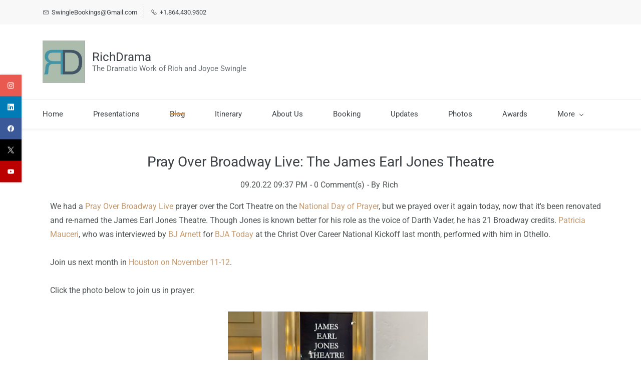

--- FILE ---
content_type: text/html;charset=UTF-8
request_url: https://www.richdrama.com/blog/post/pray-over-broadway-live-james-earl
body_size: 10761
content:
<!doctype html><html lang="en-US" dir="ltr" data-nojs><head><title>Pray Over Broadway Live: The James Earl Jones Theatre | RichDrama</title><meta name="viewport" content="width=device-width, initial-scale=1.0, shrink-to-fit=no"><meta http-equiv="Content-Type" content="text/html; charset=utf-8"/><meta name="generator" content="Zoho Sites 2.0, https://zoho.com/sites"/><link rel="icon" href="/favicon.png"/><link rel="canonical" href="https://www.richdrama.com/blog/post/pray-over-broadway-live-james-earl"/><meta name="twitter:card" content="summary"><meta name="twitter:url" content="https://www.richdrama.com/blog/post/pray-over-broadway-live-james-earl"><meta name="twitter:title" content="Pray Over Broadway Live: The James Earl Jones Theatre - RichDrama"><meta name="twitter:description" content=" We had a  Pray Over Broadway Live  prayer over the Cort Theatre on the  National Day of Prayer , but we prayed over it again today, now that it's been re "><meta name="description" content=" We had a  Pray Over Broadway Live  prayer over the Cort Theatre on the  National Day of Prayer , but we prayed over it again today, now that it's been re "/><meta property="og:type" content="website"><meta property="og:url" content="https://www.richdrama.com/blog/post/pray-over-broadway-live-james-earl"><meta property="og:title" content="Pray Over Broadway Live: The James Earl Jones Theatre - RichDrama"><meta property="og:description" content=" We had a  Pray Over Broadway Live  prayer over the Cort Theatre on the  National Day of Prayer , but we prayed over it again today, now that it's been re "><link href="/css/zsite-core.css" rel="preload" type="text/css" as="style"><link href="/css/zsite-core.css" rel="stylesheet" type="text/css"><link rel="preconnect" href="//img.zohostatic.com"><link rel="preconnect" href="//static.zohocdn.com"><link href="/template/74cf2cdbd5af45199bbae6b6d5ac6fec/stylesheets/style.css" rel="preload" type="text/css" as="style"><link href="/template/74cf2cdbd5af45199bbae6b6d5ac6fec/stylesheets/style.css" rel="stylesheet" type="text/css"><link href="/template/74cf2cdbd5af45199bbae6b6d5ac6fec/stylesheets/sub-style.css" rel="preload" type="text/css" as="style"><link href="/template/74cf2cdbd5af45199bbae6b6d5ac6fec/stylesheets/sub-style.css" rel="stylesheet" type="text/css"><link href="/template/74cf2cdbd5af45199bbae6b6d5ac6fec/stylesheets/blog-style.css" rel="preload" type="text/css" as="style"><link href="/template/74cf2cdbd5af45199bbae6b6d5ac6fec/stylesheets/blog-style.css" rel="stylesheet" type="text/css"><link rel="preload" type="text/css" href="//webfonts.zoho.com/css?family=Averia Serif Libre:300,400,700/Work Sans:400,700/Roboto:400/Averia Serif Libre/Work Sans:300,400,500,700,900/Lora/Roboto:700,100,300,400/Roboto Mono:700,400&amp;display=swap" as="style"><link rel="stylesheet" type="text/css" href="//webfonts.zoho.com/css?family=Averia Serif Libre:300,400,700/Work Sans:400,700/Roboto:400/Averia Serif Libre/Work Sans:300,400,500,700,900/Lora/Roboto:700,100,300,400/Roboto Mono:700,400&amp;display=swap"><link href="/zs-customcss.css" rel="preload" type="text/css" as="style"><link href="/zs-customcss.css" rel="stylesheet" type="text/css"><script>document.documentElement.removeAttribute('data-nojs');</script><script>window.zs_content_format="0";window.zs_resource_url = "/blog";window.isDefaultLogo = "false";window.zs_site_resource_id = "1609584000000003014";window.zs_site_resource_path = "";</script><script>window.is_portal_site="false";</script><script src="/zs-lang_en_US.js" defer></script><script src="/js/zsite-core.js" defer></script><script src="/template/74cf2cdbd5af45199bbae6b6d5ac6fec/js/header.js" defer></script><script src="/template/74cf2cdbd5af45199bbae6b6d5ac6fec/js/eventhandler.js" defer></script><script src="/template/74cf2cdbd5af45199bbae6b6d5ac6fec/js/megamenu.js" defer></script><script src="/template/74cf2cdbd5af45199bbae6b6d5ac6fec/js/language-list.js" defer></script><script>window.zs_data_center="USA";</script><script>window.stand_alone_path="";</script><script>window.zs_rendering_mode="live";</script><script>window.is_social_share_enabled="false";</script><script id="zoho_power_banner" live="true" store="false" src="https://static.zohocdn.com/sites/wb/zspoweredby.js" defer></script><script src="https://zsites.nimbuspop.com/IDC/js/browser_compatibility.js" defer></script><script>window.zs_resource_id = "1609584000000007811";window.zs_resource_full_path = "/blog/post/pray-over-broadway-live-james-earl";window.zs_resource_type = "7";window.zs_blog_id = "1609584000000005205";window.zs_post_reviewer = null;</script><script>window.zs_author_id = "1609584000000003007";window.zs_post_id = "1609584000000007811";window.zs_post_details = {"blog_id":"1609584000000005205","post_image":"","post_author":"1609584000000003007","post_options":"{\"CLOSE_COMMENTS\":0}","post_visibility":0,"description":" We had a  Pray Over Broadway Live  prayer over the Cort Theatre on the  National Day of Prayer , but we prayed over it again today, now that it's been re ","summary_image":"","post_id":"1609584000000007811","category_id":"1609584000000005215","post_published_time":"2022-09-21T01:37:00Z","default_title":false,"default_summary":"<div><div dir=\"ltr\" style=\"text-align:left;\"> We had a <a href=\"http://www.RichDrama.com/PrayOverBroadwayLive\" target=\"_blank\">Pray Over Broadway Live<\/a> prayer over the Cort Theatre on the <a href=\"http://www.blog.richdrama.com/2022/05/national-day-of-prayer-recording-pray.html\" target=\"_blank\">National Day of Prayer<\/a>, but we prayed over it again today, now that it's been renovated and re-named the James Earl Jones Theatre. Though Jones is known better for his role as the voice of Darth Vader, he has 21 Broadway credits. <span class=\"s4swhuz0 rifmn7f6\"><a href=\"http://www.RichDrama.com/PatriciaMauceri\" target=\"_blank\">...<\/a><\/span><\/div><\/div>","publish_status":1};</script></head><body data-zs-home="true" data-zs-subsite="" data-zs-display-mode="default"><a href="#thememaincontent" class="theme-skip-to-needed-content">Skip to main content</a><div data-headercontainer="zptheme-data-headercontainer" data-zs-mobile-headerstyle="01" class="zpheader-style-03 theme-mobile-header-style-01"><div class="theme-header-topbar " data-dark-part-applied="false" data-theme-topbar="zptheme-topbar"><div class="zpcontainer"><div data-topbarinfo-position="zptheme-topbarinfo-position"><div class="theme-topbar-contact-info " data-contact-info="zptheme-contact-info"><ul data-contact-info-inner="zptheme-contact-info-inner"><li class="theme-topbar-info"><a title="Email address" href="mailto:SwingleBookings@Gmail.com"><span class="theme-topbar-info-icon" data-zs-contact-mail-icon><svg viewBox="0 0 512 513.5" xmlns="http://www.w3.org/2000/svg" aria-hidden="true"><path d="M48 128h16 384 16v16 256 16h-16-384-16v-16-256-16z m69 32l139 92.5 139-92.5h-278z m-37 14v210h352v-210l-167 111.5-9 5.5-9-5.5z"/></svg></span><span class="theme-topbar-info-icon-text" data-zs-contact-mail-text>SwingleBookings@Gmail.com</span></a></li><li class="theme-topbar-info"><a title="Phone Number" href="tel:+1.864.430.9502"><span class="theme-topbar-info-icon" data-zs-contact-phone-icon><svg viewBox="0 0 512 513.5" xmlns="http://www.w3.org/2000/svg" aria-hidden="true"><path d="M138.5 48c8.376 0 16.6562 3.0244 23.5 8.5l1 0.5 0.5 0.5 64 66 1.5 1.5-0.5 0.5c14.1738 13.2119 13.9678 35.5322 0.5 49l-32 32c4.9189 11.2773 18.3291 40.0186 44.5 65 26.3584 25.1602 53.9316 39.4668 65.5 45l31.5-31.5 0.5-0.5c13.2793-13.2793 36.7207-13.2793 50 0l0.5 1 65 65c13.2793 13.2793 13.2793 36.2207 0 49.5l-49.5 49.5-0.5 0.5-0.5 0.5c-15.0107 12.8672-36.04 17.4863-55.5 11h-0.5c-37.5488-14.6934-113.509-48.0088-181.5-116-67.7266-67.7266-102.448-142.659-116-181.5-0.0352-0.0996 0.0342-0.4004 0-0.5-6.7031-18.4336-1.915-39.7383 13.5-54l-0.5-0.5 50-51.5 0.5-0.5 1-0.5c6.8438-5.4756 15.124-8.5 23.5-8.5z m0 32c-1.1719 0-2.3438 0.5752-3.5 1.5l-48.5 49.5-0.5 0.5-0.5 0.5c-5.6738 4.8633-7.4394 14.4932-5 21 12.1201 34.8467 45.1992 106.699 108.5 170 62.7842 62.7842 133.224 93.7607 169.5 108 9.3408 3.1133 17.1113 1.833 24.5-4.5l49-49c2.7207-2.7207 2.7207-1.7793 0-4.5l-65.5-65.5c-2.7207-2.7207-2.2793-2.7207-5 0l-40 40-7.5 7.5-10-4.5s-43.8311-18.5518-81-52.5l-3.5-3c-38.5947-36.8408-57-86-57-86l-3.5-10 7.5-7 40-40c1.9658-1.9658 0.874-3.6006 1-3.5l-0.5-0.5-1-1-64-65.5c-1.1563-0.9248-2.3281-1.5-3.5-1.5z"/></svg></span><span class="theme-topbar-info-icon-text" data-zs-contact-phone-text>+1.864.430.9502</span></a></li></ul></div>
</div></div></div><div class="theme-header " data-dark-part-applied="false" data-banner-base-header="theme-banner-base-header"><div class="zpcontainer"><div data-zs-branding class="theme-branding-info " data-theme-branding-info="zptheme-branding-info"><div data-zs-logo-container class="theme-logo-parent "><a href="/" title="Logo"><picture><img data-zs-logo src="/Brand three color.jpeg" alt="RichDrama" style="height:84.91px;width:84px;"/></picture></a></div>
<div class="theme-site-name-caption theme-site-title-caption-space"><div data-zs-sitename class="theme-site-name "> RichDrama </div>
<div data-zs-sitecaption class="theme-site-caption "> The Dramatic Work of Rich and Joyce Swingle </div>
</div></div></div><div data-zs-responsive-menu-area class="theme-responsive-menu-area theme-navigation-and-icons theme-responsive-menu-area-style-03 zpcontainer "><div class="theme-responsive-menu-container" data-zp-burger-clickable-area="mymenu1"><span class="theme-burger-icon" data-zp-theme-burger-icon="mymenu1"></span></div>
<div class="theme-responsive-menu theme-menu-area" data-zp-responsive-container="mymenu1"></div>
</div></div><div data-megamenu-content-container class="theme-header zpheader-style-navigation-03" data-header="zptheme-data-header-transparent" data-dark-part-applied="false" data-banner-base-header="theme-banner-base-header"><div class="zpcontainer"><div class="theme-navigation-and-icons"><div class="theme-menu-area" data-zp-nonresponsive-container="mymenu1"><div class="theme-menu " data-nav-menu-icon-width=20 data-nav-menu-icon-height=20 data-sub-menu-icon-height=20 data-sub-menu-icon-width=20 data-mega-menu-icon-width=20 data-mega-menu-icon-height=20 data-non-res-menu="zptheme-menu-non-res" data-zp-theme-menu="id: mymenu1 ;active: theme-menu-selected; maxitem:5;position: theme-sub-menu-position-change; orientation: horizontal; submenu: theme-sub-menu; moretext: More; nonresponsive-icon-el: theme-non-responsive-menu; responsive-icon-el: theme-responsive-menu; burger-close-icon: theme-close-icon; animate-open: theme-toggle-animate; animate-close: theme-toggle-animate-end;open-icon: theme-submenu-down-arrow; close-icon: theme-submenu-up-arrow; root-icon: theme-submenu-down-arrow; subtree-icon: theme-submenu-right-arrow;" role="navigation"><ul data-zs-menu-container><li><a href="/" target="_self"><span class="theme-menu-content "><span class="theme-menu-name" data-theme-menu-name="Home">Home</span></span></a></li><li><a href="/Presentations" target="_self"><span class="theme-menu-content "><span class="theme-menu-name" data-theme-menu-name="Presentations">Presentations</span></span></a></li><li><a href="/blog" target="_self"><span class="theme-menu-content "><span class="theme-menu-name" data-theme-menu-name="Blog">Blog</span></span></a></li><li><a href="/#Itinerary" target="_self"><span class="theme-menu-content "><span class="theme-menu-name" data-theme-menu-name="Itinerary">Itinerary</span></span></a></li><li data-zp-more-menu="mymenu1"><a href="javascript:;" target="_self" data-theme-accessible-submenu aria-haspopup="true" aria-label="More menu has sub menu" aria-expanded="false"><span class="theme-menu-content "><span class="theme-menu-name" data-theme-menu-name="More">More</span></span><span class="theme-sub-li-menu theme-non-responsive-menu theme-submenu-down-arrow"></span><span class="theme-sub-li-menu theme-responsive-menu theme-submenu-down-arrow"></span></a><ul class="theme-sub-menu" data-zs-submenu-container style="display:none;"><li><a href="/about-us" target="_self"><span class="theme-menu-content "><span class="theme-menu-name" data-theme-menu-name="About Us">About Us</span></span></a></li><li><a href="/contact" target="_self"><span class="theme-menu-content "><span class="theme-menu-name" data-theme-menu-name="Booking">Booking</span></span></a></li><li><a href="https://www.RichDrama.com/blog/post/Updates" target="_blank"><span class="theme-menu-content "><span class="theme-menu-name" data-theme-menu-name="Updates">Updates</span></span></a></li><li><a href="/blog/Photos" target="_self"><span class="theme-menu-content "><span class="theme-menu-name" data-theme-menu-name="Photos">Photos</span></span></a></li><li><a href="https://www.RichDrama.com/#Nominations" target="_self"><span class="theme-menu-content "><span class="theme-menu-name" data-theme-menu-name="Awards">Awards</span></span></a></li><li><a href="http://www.richdrama.com/blog/quotes" target="_self"><span class="theme-menu-content "><span class="theme-menu-name" data-theme-menu-name="Quotes">Quotes</span></span></a></li><li><a href="https://www.richdrama.com/blog/post/Donate" target="_blank"><span class="theme-menu-content "><span class="theme-menu-name" data-theme-menu-name="Donate">Donate</span></span></a></li><li><a href="https://www.richdrama.com/blog/post/404" target="_self"><span class="theme-menu-content "><span class="theme-menu-name" data-theme-menu-name="Broken Link?">Broken Link?</span></span></a></li></ul></li></ul><div data-zp-submenu-icon="mymenu1" style="display:none;"><span class="theme-sub-li-menu theme-non-responsive-menu"></span><span class="theme-sub-li-menu theme-responsive-menu theme-submenu-down-arrow"></span></div>
</div></div></div></div></div><div class="zpsocialicon-floater"><div class="theme-socialicon-parent " data-socialicon-parent="zptheme-socialicon-parent"><ul class="theme-scoialicon-inner-parent" data-socialicon-inner-parent="zptheme-socialicon-inner-parent"><li class="theme-socialicon-list"><a href="https://www.instagram.com/richswingle" target="_blank" class="theme-instagram-container" data-zs-social-profile-link aria-label="instagram"><svg class="zpsocialprofile" aria-hidden="true" viewBox="0 0 64 64" xmlns="http://www.w3.org/2000/svg"><path d="M18.7470755,0.221595251 C15.3422244,0.382299247 13.0166948,0.927668835 10.9845413,1.72394402 C8.8808805,2.5440464 7.09761014,3.64310557 5.32364538,5.42434073 C3.54758782,7.20661909 2.45687425,8.99304465 1.64301187,11.0988238 C0.855031083,13.1361614 0.321066295,15.4627981 0.170711099,18.8697484 C0.0214311023,22.2829708 -0.012802497,23.3716107 0.00383750267,32.0611721 C0.0204135023,40.7496967 0.0587623014,41.8403975 0.221527098,45.254631 C0.384285494,48.6585158 0.927619882,50.9830597 1.72388866,53.0162565 C2.54502785,55.1199428 3.64296062,56.9022276 5.42521338,58.6772547 C7.20645494,60.4522883 8.9939045,61.5419779 11.1006629,62.3569282 C13.1359204,63.1438722 15.46353,63.6799042 18.8694627,63.8291842 C22.2826082,63.9795458 23.3722466,64.0127042 32.0596384,63.9961282 C40.7511454,63.9795458 41.8408478,63.941165 45.2539933,63.7794178 C48.6588444,63.616653 50.9822875,63.0712898 53.0165275,62.2770946 C55.1201883,61.4538563 56.9034586,60.3579395 58.6774234,58.5756547 C60.4513945,56.7943876 61.5421081,55.0069188 62.3560345,52.9001285 C63.1440153,50.8648453 63.6800089,48.5372038 63.8282777,45.1333446 C63.9775577,41.7180679 64.0128665,40.6273351 63.9962265,31.9388169 C63.9796441,23.2492555 63.9402841,22.1606092 63.7785369,18.7484684 C63.6167897,15.3414861 63.0714329,13.0179854 62.2761753,10.9837454 C61.4540249,8.88005905 60.3571033,7.0987919 58.5758618,5.32274074 C56.7946202,3.54875038 55.0071771,2.4559312 52.9004123,1.64411682 C50.8641371,0.856129637 48.5375324,0.319048049 45.1316061,0.171822452 C41.7184606,0.0204496555 40.6288222,-0.0127087437 31.9383264,0.00387365592 C23.2499298,0.0204560555 22.160285,0.0577936547 18.7470755,0.221595251 M19.1203747,58.0696835 C16.0006051,57.9338499 14.3064996,57.4154436 13.1774308,56.9810372 C11.682346,56.4024772 10.6154853,55.7088452 9.49261809,54.5942852 C8.37184371,53.4755524 7.67612533,52.4117765 7.09241974,50.9198021 C6.65381495,49.7906885 6.12611576,48.0986182 5.97993337,44.9788358 C5.82129017,41.6060871 5.78502777,40.5941383 5.76945657,32.0497481 C5.75287417,23.5074443 5.78394617,22.4954955 5.93120377,19.1196428 C6.06491897,16.0019213 6.58648055,14.3057037 7.01983094,13.1776334 C7.59834613,11.6804686 8.28988531,10.6156558 9.40655089,9.49280784 C10.5252389,8.36992787 11.5889956,7.67628948 13.081994,7.0925775 C14.2100452,6.65191191 15.9021283,6.12831512 19.0208227,5.98007832 C22.3956194,5.82038552 23.4064738,5.78618392 31.9486944,5.76960153 C40.4929438,5.75298713 41.5048734,5.78307992 44.8807453,5.93134872 C47.9983644,6.06715032 49.6945564,6.58350231 50.8216028,7.0199951 C52.3176987,7.59852308 53.3845595,8.28801427 54.5064091,9.40674704 C55.628201,10.5254798 56.323913,11.5871694 56.9076186,13.0832846 C57.3482458,14.2082189 57.8718362,15.9023821 58.0190938,19.0201036 C58.1797594,22.3949387 58.2160858,23.4068555 58.231593,31.9491913 C58.2481754,40.4935879 58.2171034,41.5054983 58.0688346,44.8792902 C57.933033,47.9990726 57.4156442,49.6942725 56.9802074,50.8243973 C56.4016858,52.3184581 55.710089,53.3853316 54.5924123,54.5082116 C53.4747995,55.6269444 52.4110427,56.3246916 50.9169691,56.9084356 C49.7910044,57.348026 48.0968988,57.8726723 44.9802333,58.0209411 C41.6055006,58.1795587 40.5945822,58.2158467 32.0492576,58.2314179 C23.507037,58.2480131 22.4961826,58.2158659 19.1203747,58.0696835 M45.2073489,14.8946189 C45.2114717,17.0138765 46.9346204,18.729806 49.053846,18.7256663 C51.1740891,18.7215116 52.8900251,16.9993549 52.8869253,14.8800973 C52.8827483,12.7608398 51.1595931,11.043899 49.03935,11.0480387 C46.9191132,11.052187 45.2031773,12.7753614 45.2073489,14.8946189 M15.5693094,32.0310857 C15.5869347,41.1063495 22.957565,48.4469894 32.0305952,48.4293954 C41.1046942,48.4117446 48.4493852,41.0430983 48.4318231,31.9678665 C48.414134,22.8957323 41.0424926,15.5509133 31.967376,15.5685072 C22.8942818,15.5861645 15.5516836,22.9579403 15.5693094,32.0310857 M21.3328633,32.0196937 C21.3225058,26.1295435 26.0897377,21.344654 31.978768,21.3342528 C37.868867,21.3228812 42.6547101,26.0880651 42.6661227,31.9792585 C42.6775581,37.870452 37.9103198,42.6542983 32.0192032,42.6657427 C26.1301793,42.6771143 21.3442722,37.9108872 21.3328633,32.0196937"></path></svg></a></li><li class="theme-socialicon-list"><a href="https://www.linkedin.com/in/richswingle" target="_blank" class="theme-linkedin-container" data-zs-social-profile-link aria-label="linkedin"><svg class="zpsocialprofile" aria-hidden="true" viewBox="0 0 64 64" xmlns="http://www.w3.org/2000/svg"><path d="M64 4.706v54.588A4.706 4.706 0 0 1 59.294 64H4.706A4.706 4.706 0 0 1 0 59.294V4.706A4.706 4.706 0 0 1 4.706 0h54.588A4.706 4.706 0 0 1 64 4.706zM18.824 24.47H9.412v30.117h9.412V24.471zm.847-10.353a5.421 5.421 0 0 0-5.384-5.46h-.17a5.459 5.459 0 0 0 0 10.918 5.421 5.421 0 0 0 5.554-5.289v-.17zm34.917 22.174c0-9.054-5.76-12.574-11.482-12.574a10.73 10.73 0 0 0-9.525 4.856h-.263v-4.103H24.47v30.117h9.411V38.57a6.25 6.25 0 0 1 5.647-6.738h.358c2.993 0 5.214 1.882 5.214 6.625v16.132h9.412l.075-18.296z"/></svg></a></li><li class="theme-socialicon-list"><a href="https://www.facebook.com/richdrama" target="_blank" class="theme-facebook-container" data-zs-social-profile-link aria-label="facebook"><svg class="zpsocialprofile" aria-hidden="true" viewBox="0 0 64 64" xmlns="http://www.w3.org/2000/svg"><path d="M64,32.1989637 C64,14.4248705 49.6642636,0 32,0 C14.3357364,0 -8.52651283e-14,14.4248705 -8.52651283e-14,32.1989637 C-8.52651283e-14,48.2818653 11.6992791,61.6124352 27.0236869,64 L27.0236869,41.4839378 L18.8506694,41.4839378 L18.8506694,32.1989637 L27.0236869,32.1989637 L27.0236869,25.1025907 C27.0236869,17.0445596 31.76931,12.5678756 39.0854789,12.5678756 C42.5787848,12.5678756 46.2039135,13.2310881 46.2039135,13.2310881 L46.2039135,21.0901554 L42.1833162,21.0901554 C38.1956746,21.0901554 36.9433574,23.6103627 36.9433574,26.1305699 L36.9433574,32.1658031 L45.8414006,32.1658031 L44.4243048,41.4507772 L36.9433574,41.4507772 L36.9433574,63.9668394 C52.3007209,61.6124352 64,48.2818653 64,32.1989637 Z"></path></svg></a></li><li class="theme-socialicon-list"><a href="https://www.twitter.com/richdrama" target="_blank" class="theme-twitter-container" data-zs-social-profile-link aria-label="twitter"><svg xmlns="http://www.w3.org/2000/svg" aria-hidden="true" width="24" height="24" viewBox="0 0 24 24"><path fill-rule="nonzero" d="M14.23 10.16 22.97 0H20.9l-7.59 8.82L7.24 0H.25l9.17 13.34L.25 24h2.07l8.02-9.32 6.4 9.32h6.99l-9.5-13.84Zm-2.84 3.3-.93-1.33L3.07 1.56h3.18l5.97 8.53.92 1.33 7.76 11.09h-3.18l-6.33-9.05Z"/></svg></a></li><li class="theme-socialicon-list"><a href="https://www.youtube.com/channel/UChT2H2JipvlViGCuacN3u5Q" target="_blank" class="theme-youtube-container" data-zs-social-profile-link aria-label="youtube"><svg class="zpsocialprofile" aria-hidden="true" viewBox="0 0 64 64" xmlns="http://www.w3.org/2000/svg"><path d="M32.786 10l.106.001.392.002c1.94.009 6.896.05 11.873.237l.765.03c4.589.187 9.063.504 11.068 1.04 2.71.73 4.84 2.86 5.56 5.56 1.204 4.505 1.301 13.515 1.31 14.939v.382c-.009 1.424-.106 10.434-1.31 14.939a7.885 7.885 0 0 1-5.56 5.56c-4.455 1.19-21.107 1.3-24.098 1.309h-.923c-2.99-.01-19.635-.118-24.099-1.309a7.885 7.885 0 0 1-5.56-5.56c-.401-1.502-.68-3.504-.873-5.559l-.058-.65c-.314-3.688-.368-7.394-.377-8.552L1 32.124v-.194-.054l.002-.245c.009-1.158.063-4.864.377-8.552l.058-.65c.193-2.055.472-4.057.873-5.559a7.885 7.885 0 0 1 5.56-5.56c4.296-1.146 19.878-1.29 23.706-1.307L31.97 10h.105zM26.15 22.57v18.86L42.48 32l-16.33-9.43z"/></svg></a></li></ul></div>
</div></div><div data-theme-content-container="theme-content-container" class="zpsection theme-blog-section "><div class="zpcontainer" data-zs-app="blogpost" id="thememaincontent" role="main"><div class="zprow" data-zs-app="blog_comments"><div class="zpcol-md-12 zpcol-sm-12 theme-blog-container-column theme-single-post"><div class="theme-blog-container theme-blog-container-with-cover-image"><div class="theme-blog-part theme-blog-heading-author"><h1 class="theme-blog-heading theme-single-blog-heading" data-post-heading="true">Pray Over Broadway Live: The James Earl Jones Theatre</h1><p><span class="theme-blog-date"> 09.20.22 09:37 PM </span><span class="theme-blog-comment-count"><a href="/blog/post/pray-over-broadway-live-james-earl#comments"> - <span data-post-id="1609584000000007811"></span> Comment(s) </a></span><span class="theme-blog-author"> - By <a href="/blog/author/rich" data-blog-author="true" title="Posts by Rich">Rich</a></span></p></div>
<div class="theme-blog-part"><div class="zpcontent-container blogpost-container "><div data-element-id="elm_4FyQLDIbQba-8zr2xzgaNw" data-element-type="section" class="zpsection "><style type="text/css"></style><div class="zpcontainer-fluid zpcontainer"><div data-element-id="elm_VhBVgzIbT_OX45M4GEemaA" data-element-type="row" class="zprow zprow-container zpalign-items- zpjustify-content- " data-equal-column=""><style type="text/css"></style><div data-element-id="elm_X2ybFXq8TFGbp1_oGHWqcQ" data-element-type="column" class="zpelem-col zpcol-12 zpcol-md-12 zpcol-sm-12 zpalign-self- "><style type="text/css"></style><div data-element-id="elm_6_iekHOgQUu_HWXH56HqQA" data-element-type="text" class="zpelement zpelem-text "><style></style><div class="zptext zptext-align-center " data-editor="true"><div><div dir="ltr" style="text-align:left;"> We had a <a href="http://www.RichDrama.com/PrayOverBroadwayLive" target="_blank">Pray Over Broadway Live</a> prayer over the Cort Theatre on the <a href="http://www.blog.richdrama.com/2022/05/national-day-of-prayer-recording-pray.html" target="_blank">National Day of Prayer</a>, but we prayed over it again today, now that it's been renovated and re-named the James Earl Jones Theatre. Though Jones is known better for his role as the voice of Darth Vader, he has 21 Broadway credits. <span class="s4swhuz0 rifmn7f6"><a href="http://www.RichDrama.com/PatriciaMauceri" target="_blank">Patricia Mauceri</a></span>, who was interviewed by <span class="s4swhuz0 rifmn7f6"><a href="https://www.bjarnett.com" target="_blank">BJ Arnett</a> for <a href="https://www.camyarnett.com/bjatoday" target="_blank">BJA Today</a></span> at the Christ Over Career National Kickoff last month, performed with him in Othello. </div>
<div dir="ltr" style="text-align:left;"><br></div><div dir="ltr" style="text-align:left;"> Join us next month in <a href="http://www.RichDrama.com/ChristOverCareer" target="_blank">Houston on November 11-12</a>. </div>
<div dir="ltr" style="text-align:left;"><br></div><div dir="ltr" style="text-align:left;"> Click the photo below to join us in prayer: </div>
<div dir="ltr" style="text-align:left;"><br></div><div class="separator" style="clear:both;text-align:center;"><a href="https://www.facebook.com/RichDrama/videos/2184114178460510" style="margin-left:1em;margin-right:1em;"><img border="0" height="208" src="https://blogger.googleusercontent.com/img/b/R29vZ2xl/AVvXsEigOh88gr00b-i-BOeFvkhEvmMxRLcE7rtGSGfv1xwc93LfqAG7qY0iGYJvKtn-ajcCXeNDAC1NE53-TKBVA_a9TgzuISlYqTiBivD_dEVAcT9uZIXFmpWQ7dOMCgdLNIs9A6fRpBgr_C5Gv7aaeycOxqwFHo-nZT5ryd_YaEFRIPcuV_AUru0/w400-h208/Screen%20Shot%202022-09-20%20at%206.24.40%20PM.png" width="400"></a></div>
<div><br></div><div> For more Pray Over Broadway Live visit <a href="http://www.RichDrama.com/PrayOverBroadwayLive">www.RichDrama.com/PrayOverBroadwayLive</a>. </div>
<div dir="ltr" style="text-align:left;"><br><div style="text-align:center;"><div class="separator" style="clear:both;text-align:center;"><a href="http://www.richdrama.com/MyPassion" style="text-decoration-line:none;">&gt;&lt;&gt;&lt;&gt;&lt;</a></div>
<div class="separator" style="clear:both;text-align:center;"><br></div></div><div class="separator" style="clear:both;text-align:center;"></div>
<a href="http://3.bp.blogspot.com/-dzr4QcFy_bo/Vo2DwvmcMuI/AAAAAAAANLA/4Z8DpAKF4BI/s1600/Line.png"></a><div><a href="http://www.richdrama.com/AClearLeading" style="clear:left;float:left;margin-bottom:1em;margin-right:1em;"><img border="0" height="200" src="https://im1.shutterfly.com/procsrserv/47a5d705b3127cce9854aa71cc6100000030100RZuHLVy4Y-/cwvDm9asA3Lw9bNmwfl5esWDJpY" width="123"></a><a href="http://www.richdrama.com/AClearLeading"><i>I Dreamed I Was Free</i></a> tells the story of Quaker abolitionist John Woolman, who spoke against slavery a century before our Civil War. </div>
<br><br><div><a href="https://www.IMDb.me/RichSwingle" style="margin-left:1em;margin-right:1em;"><img border="0" src="https://4.bp.blogspot.com/-G9ng-y4IQZQ/VonNh0iC9kI/AAAAAAAANKQ/UVPynDP6kt8/s200/00000839.png" width="30"></a></div>
</div></div></div></div></div></div></div></div></div></div><div class="theme-category-social-container"><div class="theme-blog-part theme-single-post-category-tag"><div class="theme-singlepost-category-tag-heading" id="theme-blogpost-category-label"> Categories - </div>
<div class="theme-singlepost-category" aria-labelledby="theme-blogpost-category-label" role="list"><a href="/blog/Uncategorized"> Uncategorized</a></div>
</div></div><div class="theme-single-blog-social-cat-tag-group"><div class="theme-blog-part theme-single-post-category-tag theme-blog-tag-list"><div class="theme-singlepost-category-tag-heading" id="theme-blogpost-tags-label"> Tags - </div>
<div class="theme-singlepost-tags-container"><ul aria-labelledby="theme-blogpost-tags-label" role="list"><li><a href="/blog/tag/Pray-Over-Broadway-Live"> Pray Over Broadway Live, &nbsp;</a></li><li><a href="/blog/tag/Patricia-Mauceri"> Patricia Mauceri</a></li></ul></div>
</div></div></div></div></div></div></div><div class="zpsection theme-single-blog-comment-container "><div class="zpcontainer"><div class="zprow"><div class="zpcol-md-12 zpcol-sm-12 theme-blog-container-column theme-single-post"><div id="comments" data-zs-app="commentbox"></div>
</div></div></div></div><div role="contentinfo" class="theme-footer-area zplight-section zplight-section-bg "><div data-footer-type='site_footer'><div class="zpcontent-container footer-container "><div data-element-id="elm_nZ_vSOGdTOefm-zkqtin4w" data-element-type="section" class="zpsection zpdefault-section zpdefault-section-bg "><style type="text/css"> [data-element-id="elm_nZ_vSOGdTOefm-zkqtin4w"].zpsection{ border-radius:1px; } </style><div class="zpcontainer-fluid zpcontainer"><div data-element-id="elm_SuQkmRhmQaG52v9wRXmoxw" data-element-type="row" class="zprow zprow-container zpalign-items- zpjustify-content- " data-equal-column=""><style type="text/css"></style><div data-element-id="elm_sv177m6oTxaE6tQHmpMTbA" data-element-type="column" class="zpelem-col zpcol-12 zpcol-md-12 zpcol-sm-12 zpalign-self- zpdefault-section zpdefault-section-bg "><style type="text/css"> [data-element-id="elm_sv177m6oTxaE6tQHmpMTbA"].zpelem-col{ border-radius:1px; } </style><div data-element-id="elm_aDr7q0IK8-iwT23VvbH3Dg" data-element-type="box" class="zpelem-box zpelement zpbox-container zpdefault-section zpdefault-section-bg zsfooter-logo "><style type="text/css"> [data-element-id="elm_aDr7q0IK8-iwT23VvbH3Dg"].zpelem-box{ background-color:#ffffff; background-image:unset; border-radius:1px; } </style><div data-element-id="elm_hYPXPBLtEpoXDhmZC12P0w" data-element-type="image" class="zpelement zpelem-image "><style> @media (min-width: 992px) { [data-element-id="elm_hYPXPBLtEpoXDhmZC12P0w"] .zpimage-container figure img { width: 62px ; height: 63.70px ; } } @media (max-width: 991px) and (min-width: 768px) { [data-element-id="elm_hYPXPBLtEpoXDhmZC12P0w"] .zpimage-container figure img { width:723px ; height:742.86px ; } } @media (max-width: 767px) { [data-element-id="elm_hYPXPBLtEpoXDhmZC12P0w"] .zpimage-container figure img { width:415px ; height:426.40px ; } } [data-element-id="elm_hYPXPBLtEpoXDhmZC12P0w"].zpelem-image { border-radius:1px; margin-block-start:1px; } </style><div data-caption-color="" data-size-tablet="" data-size-mobile="" data-align="center" data-tablet-image-separate="false" data-mobile-image-separate="false" class="zpimage-container zpimage-align-center zpimage-tablet-align-center zpimage-mobile-align-center zpimage-size-fit zpimage-tablet-fallback-fit zpimage-mobile-fallback-fit hb-lightbox " data-lightbox-options="
                type:fullscreen,
                theme:dark"><figure role="none" class="zpimage-data-ref"><span class="zpimage-anchor" role="link" tabindex="0" aria-label="Open Lightbox" style="cursor:pointer;"><picture><img class="zpimage zpimage-style-none zpimage-space-none " src="/Brand%20three%20color.jpeg" width="415" height="426.40" loading="lazy" size="fit" data-lightbox="true"/></picture></span></figure></div>
</div></div></div></div><div data-element-id="elm_roZ24C_2jatbx-fLMDPwoQ" data-element-type="row" class="zprow zprow-container zpalign-items- zpjustify-content- " data-equal-column=""><style type="text/css"></style><div data-element-id="elm_6wdWguY0krkpnmdSnC90fw" data-element-type="column" class="zpelem-col zpcol-12 zpcol-md-12 zpcol-sm-12 zpalign-self- zpdefault-section zpdefault-section-bg "><style type="text/css"></style><div data-element-id="elm_5qL8m45LyWERZRw2HW8Qzg" data-element-type="text" class="zpelement zpelem-text "><style> [data-element-id="elm_5qL8m45LyWERZRw2HW8Qzg"].zpelem-text { border-radius:1px; } </style><div class="zptext zptext-align-center zptext-align-mobile-center zptext-align-tablet-center " data-editor="true"><p><br/></p></div>
</div><div data-element-id="elm_fJalCdK3-SClCB37knkTNw" itemscope="" data-element-type="socialprofile" class="zpelement zpelem-socialprofile" data-element-id="elm_fJalCdK3-SClCB37knkTNw"><style type="text/css"> [data-element-id="elm_fJalCdK3-SClCB37knkTNw"].zpelem-socialprofile{ border-radius:1px; } </style><div data-socialprofile_container class="zpsocialprofile-container zpsocialprofile-size-md zpsocialprofile-halign-center zpsocialprofile-align-mobile-center zpsocialprofile-align-tablet-center zpsocialprofile-style-none zpsocialprofile-type-color "><a href="https://www.instagram.com/richswingle" class="zpsocialprofile-wrapper zpsocialprofile-instagram" target="_blank" aria-label="Instagram"><svg aria-hidden="true" class="zpsocialprofile" viewBox="0 0 64 64" xmlns="http://www.w3.org/2000/svg"><defs><linearGradient x1="72.5875139%" y1="0%" x2="28.281045%" y2="106.524963%" id="linearGradient-1"><stop stop-color="#9A1DF1" offset="0%"></stop><stop stop-color="#ED1E64" offset="49.3618943%"></stop><stop stop-color="#FFD002" offset="100%"></stop></linearGradient><path d="M18.7470755,0.221595251 C15.3422244,0.382299247 13.0166948,0.927668835 10.9845413,1.72394402 C8.8808805,2.5440464 7.09761014,3.64310557 5.32364538,5.42434073 C3.54758782,7.20661909 2.45687425,8.99304465 1.64301187,11.0988238 C0.855031083,13.1361614 0.321066295,15.4627981 0.170711099,18.8697484 C0.0214311023,22.2829708 -0.012802497,23.3716107 0.00383750267,32.0611721 C0.0204135023,40.7496967 0.0587623014,41.8403975 0.221527098,45.254631 C0.384285494,48.6585158 0.927619882,50.9830597 1.72388866,53.0162565 C2.54502785,55.1199428 3.64296062,56.9022276 5.42521338,58.6772547 C7.20645494,60.4522883 8.9939045,61.5419779 11.1006629,62.3569282 C13.1359204,63.1438722 15.46353,63.6799042 18.8694627,63.8291842 C22.2826082,63.9795458 23.3722466,64.0127042 32.0596384,63.9961282 C40.7511454,63.9795458 41.8408478,63.941165 45.2539933,63.7794178 C48.6588444,63.616653 50.9822875,63.0712898 53.0165275,62.2770946 C55.1201883,61.4538563 56.9034586,60.3579395 58.6774234,58.5756547 C60.4513945,56.7943876 61.5421081,55.0069188 62.3560345,52.9001285 C63.1440153,50.8648453 63.6800089,48.5372038 63.8282777,45.1333446 C63.9775577,41.7180679 64.0128665,40.6273351 63.9962265,31.9388169 C63.9796441,23.2492555 63.9402841,22.1606092 63.7785369,18.7484684 C63.6167897,15.3414861 63.0714329,13.0179854 62.2761753,10.9837454 C61.4540249,8.88005905 60.3571033,7.0987919 58.5758618,5.32274074 C56.7946202,3.54875038 55.0071771,2.4559312 52.9004123,1.64411682 C50.8641371,0.856129637 48.5375324,0.319048049 45.1316061,0.171822452 C41.7184606,0.0204496555 40.6288222,-0.0127087437 31.9383264,0.00387365592 C23.2499298,0.0204560555 22.160285,0.0577936547 18.7470755,0.221595251 M19.1203747,58.0696835 C16.0006051,57.9338499 14.3064996,57.4154436 13.1774308,56.9810372 C11.682346,56.4024772 10.6154853,55.7088452 9.49261809,54.5942852 C8.37184371,53.4755524 7.67612533,52.4117765 7.09241974,50.9198021 C6.65381495,49.7906885 6.12611576,48.0986182 5.97993337,44.9788358 C5.82129017,41.6060871 5.78502777,40.5941383 5.76945657,32.0497481 C5.75287417,23.5074443 5.78394617,22.4954955 5.93120377,19.1196428 C6.06491897,16.0019213 6.58648055,14.3057037 7.01983094,13.1776334 C7.59834613,11.6804686 8.28988531,10.6156558 9.40655089,9.49280784 C10.5252389,8.36992787 11.5889956,7.67628948 13.081994,7.0925775 C14.2100452,6.65191191 15.9021283,6.12831512 19.0208227,5.98007832 C22.3956194,5.82038552 23.4064738,5.78618392 31.9486944,5.76960153 C40.4929438,5.75298713 41.5048734,5.78307992 44.8807453,5.93134872 C47.9983644,6.06715032 49.6945564,6.58350231 50.8216028,7.0199951 C52.3176987,7.59852308 53.3845595,8.28801427 54.5064091,9.40674704 C55.628201,10.5254798 56.323913,11.5871694 56.9076186,13.0832846 C57.3482458,14.2082189 57.8718362,15.9023821 58.0190938,19.0201036 C58.1797594,22.3949387 58.2160858,23.4068555 58.231593,31.9491913 C58.2481754,40.4935879 58.2171034,41.5054983 58.0688346,44.8792902 C57.933033,47.9990726 57.4156442,49.6942725 56.9802074,50.8243973 C56.4016858,52.3184581 55.710089,53.3853316 54.5924123,54.5082116 C53.4747995,55.6269444 52.4110427,56.3246916 50.9169691,56.9084356 C49.7910044,57.348026 48.0968988,57.8726723 44.9802333,58.0209411 C41.6055006,58.1795587 40.5945822,58.2158467 32.0492576,58.2314179 C23.507037,58.2480131 22.4961826,58.2158659 19.1203747,58.0696835 M45.2073489,14.8946189 C45.2114717,17.0138765 46.9346204,18.729806 49.053846,18.7256663 C51.1740891,18.7215116 52.8900251,16.9993549 52.8869253,14.8800973 C52.8827483,12.7608398 51.1595931,11.043899 49.03935,11.0480387 C46.9191132,11.052187 45.2031773,12.7753614 45.2073489,14.8946189 M15.5693094,32.0310857 C15.5869347,41.1063495 22.957565,48.4469894 32.0305952,48.4293954 C41.1046942,48.4117446 48.4493852,41.0430983 48.4318231,31.9678665 C48.414134,22.8957323 41.0424926,15.5509133 31.967376,15.5685072 C22.8942818,15.5861645 15.5516836,22.9579403 15.5693094,32.0310857 M21.3328633,32.0196937 C21.3225058,26.1295435 26.0897377,21.344654 31.978768,21.3342528 C37.868867,21.3228812 42.6547101,26.0880651 42.6661227,31.9792585 C42.6775581,37.870452 37.9103198,42.6542983 32.0192032,42.6657427 C26.1301793,42.6771143 21.3442722,37.9108872 21.3328633,32.0196937" id="path-2"></path></defs><g stroke="none" stroke-width="1" fill-rule="evenodd"><mask fill="white"><use xlink:href="#path-2"></use></mask><use class="cl-path-inherit" fill="url(#linearGradient-1)" xlink:href="#path-2"></use></g></svg></a><a href="https://www.linkedin.com/in/richswingle" class="zpsocialprofile-wrapper zpsocialprofile-linkedin" target="_blank" aria-label="LinkedIn"><svg aria-hidden="true" class="zpsocialprofile" viewBox="0 0 64 64" xmlns="http://www.w3.org/2000/svg"><path d="M64 4.706v54.588A4.706 4.706 0 0 1 59.294 64H4.706A4.706 4.706 0 0 1 0 59.294V4.706A4.706 4.706 0 0 1 4.706 0h54.588A4.706 4.706 0 0 1 64 4.706zM18.824 24.47H9.412v30.117h9.412V24.471zm.847-10.353a5.421 5.421 0 0 0-5.384-5.46h-.17a5.459 5.459 0 0 0 0 10.918 5.421 5.421 0 0 0 5.554-5.289v-.17zm34.917 22.174c0-9.054-5.76-12.574-11.482-12.574a10.73 10.73 0 0 0-9.525 4.856h-.263v-4.103H24.47v30.117h9.411V38.57a6.25 6.25 0 0 1 5.647-6.738h.358c2.993 0 5.214 1.882 5.214 6.625v16.132h9.412l.075-18.296z"/></svg></a><a href="https://www.facebook.com/richdrama" class="zpsocialprofile-wrapper zpsocialprofile-facebook" target="_blank" aria-label="Facebook"><svg aria-hidden="true" class="zpsocialprofile" viewBox="0 0 64 64" xmlns="http://www.w3.org/2000/svg"><path d="M64,32.1989637 C64,14.4248705 49.6642636,0 32,0 C14.3357364,0 -8.52651283e-14,14.4248705 -8.52651283e-14,32.1989637 C-8.52651283e-14,48.2818653 11.6992791,61.6124352 27.0236869,64 L27.0236869,41.4839378 L18.8506694,41.4839378 L18.8506694,32.1989637 L27.0236869,32.1989637 L27.0236869,25.1025907 C27.0236869,17.0445596 31.76931,12.5678756 39.0854789,12.5678756 C42.5787848,12.5678756 46.2039135,13.2310881 46.2039135,13.2310881 L46.2039135,21.0901554 L42.1833162,21.0901554 C38.1956746,21.0901554 36.9433574,23.6103627 36.9433574,26.1305699 L36.9433574,32.1658031 L45.8414006,32.1658031 L44.4243048,41.4507772 L36.9433574,41.4507772 L36.9433574,63.9668394 C52.3007209,61.6124352 64,48.2818653 64,32.1989637 Z"></path></svg></a><a href="https://www.twitter.com/richdrama" class="zpsocialprofile-wrapper zpsocialprofile-twitter" target="_blank" aria-label="X"><svg aria-hidden="true" class="zpsocialprofile" xmlns="http://www.w3.org/2000/svg" viewBox="0 0 64 64"><path fill-rule="nonzero" d="M37.97 27.1 61.283 0h-5.525L35.516 23.53 19.348 0H.7l24.449 35.582L.7 64h5.525l21.377-24.849L44.676 64h18.648L37.968 27.1h.002Zm-7.567 8.795-2.477-3.543L8.216 4.16h8.485l15.906 22.753 2.478 3.543L55.76 60.03h-8.486L30.403 35.897v-.002Z"/></svg></a><a href="https://www.youtube.com/channel/UChT2H2JipvlViGCuacN3u5Q" class="zpsocialprofile-wrapper zpsocialprofile-youtube" target="_blank" aria-label="YouTube"><svg aria-hidden="true" class="zpsocialprofile" viewBox="0 0 64 64" xmlns="http://www.w3.org/2000/svg"><path d="M32.786 10l.106.001.392.002c1.94.009 6.896.05 11.873.237l.765.03c4.589.187 9.063.504 11.068 1.04 2.71.73 4.84 2.86 5.56 5.56 1.204 4.505 1.301 13.515 1.31 14.939v.382c-.009 1.424-.106 10.434-1.31 14.939a7.885 7.885 0 0 1-5.56 5.56c-4.455 1.19-21.107 1.3-24.098 1.309h-.923c-2.99-.01-19.635-.118-24.099-1.309a7.885 7.885 0 0 1-5.56-5.56c-.401-1.502-.68-3.504-.873-5.559l-.058-.65c-.314-3.688-.368-7.394-.377-8.552L1 32.124v-.194-.054l.002-.245c.009-1.158.063-4.864.377-8.552l.058-.65c.193-2.055.472-4.057.873-5.559a7.885 7.885 0 0 1 5.56-5.56c4.296-1.146 19.878-1.29 23.706-1.307L31.97 10h.105zM26.15 22.57v18.86L42.48 32l-16.33-9.43z"/></svg></a></div>
</div><div data-element-id="elm_VBQvOvRUtEYIyXyggXJm3g" data-element-type="button" class="zpelement zpelem-button "><style> [data-element-id="elm_VBQvOvRUtEYIyXyggXJm3g"].zpelem-button{ border-radius:1px; } </style><div class="zpbutton-container zpbutton-align-center zpbutton-align-mobile-center zpbutton-align-tablet-center"><style type="text/css"></style><a class="zpbutton-wrapper zpbutton zpbutton-type-primary zpbutton-size-md zpbutton-style-none " href="https://www.RichDrama.com/blog/post/Updates"><span class="zpbutton-content">Subscribe to Updates</span></a></div>
</div><div data-element-id="elm_Xlsk1wbV_MZCdrWO3Vfe_g" data-element-type="text" class="zpelement zpelem-text "><style> [data-element-id="elm_Xlsk1wbV_MZCdrWO3Vfe_g"].zpelem-text { border-radius:1px; } </style><div class="zptext zptext-align-center zptext-align-mobile-center zptext-align-tablet-center " data-editor="true"><p><a href="/" title="Home">Home</a>&nbsp;&nbsp;&nbsp;&nbsp;&nbsp; <a href="/about-us" title="About Us">About Us</a>&nbsp; &nbsp; &nbsp; &nbsp;<a href="/Presentations" title="Presentations" rel="">Presentations</a>&nbsp; &nbsp; &nbsp; &nbsp;<a href="/contact" title="Contact">Contact</a>&nbsp; &nbsp; &nbsp; &nbsp;<a href="https://www.richdrama.com/blog/post/404" title="Broken Link?" rel="">Broken Link?</a><br/></p></div>
</div><div data-element-id="elm_NwD3G8YjtL8jofeTie4jqA" data-element-type="text" class="zpelement zpelem-text "><style></style><div class="zptext zptext-align-center zptext-align-mobile-center zptext-align-tablet-center " data-editor="true"><p>All rightes reserved © of their respective owners.</p></div>
</div></div></div></div></div></div></div></div><div class="zpmm-backdrop zpmm-backdrop-enabled"></div>
</body></html>

--- FILE ---
content_type: text/css;charset=UTF-8
request_url: https://www.richdrama.com/zs-customcss.css
body_size: 162
content:
iframe {
  display: block;
  margin: 0 auto;
} 

--- FILE ---
content_type: text/css;charset=UTF-8
request_url: https://zsites.nimbuspop.com/IDC/zs-app/commentbox/comment-box_703444739.css
body_size: 354
content:
.zpcomment-list-container{margin-block-end:20px}.zpcomment-list-container .zpcomment-list{padding-block-start:8px;padding-block-end:8px;padding-inline-start:0;padding-inline-end:0;flex:1 0 auto}.zpcomment-list-container .zpcomment-list .zpcomment-list-inner{position:relative;padding-block-end:8px}.zpcomment-list-container .zpcomment-list .zpcomment-list-inner:after{border-block-start:1px solid;inset-block-end:0;color:inherit;content:"";display:block;height:1px;inset-inline-start:0;position:absolute;width:100%;opacity:.2}.zpcomment-list-container .zpcomment-list .zpcomment-list-inner .zpcomment-list-item{margin-block-end:8px}.zpcomment-list-container .zpcomment-list .zpcomment-list-inner .zpcomment-list-item .theme-blog-reply{padding-block-start:8px;display:inline-block}.zpcomment-list-container .zpcomment-list .zpcomment-list-inner .zpcomment-list-item:last-child{margin-block-end:0}.zpcomment-list-container .zpcomment-list .zpcomment-list-inner .zpcomment-list-item .zpcomment-rating-value-info-container{margin-inline-end:20px;line-height:0;display:flex;align-items:center}.zpcomment-list-container .zpcomment-list .zpcomment-list-inner .zpcomment-list-item .zpcomment-rating-value-info-container .zpform-cbtitle{margin-inline-start:16px}.zpcomment-list-container .zpcomment-list .zpcomment-list-inner .zpcomment-list-item .zpcomment-rating-value-info-container .zpform-comment-rating-container label{line-height:0;cursor:auto}.zpcomment-list-container .zpcomment-list .zpcomment-list-inner .zpcomment-list-item .zpcomment-user-name{margin-inline-end:10px;font-size:110%;display:inline}.zpcomment-list-container .zpcomment-list .zpcomment-list-inner .zpcomment-list-item .zpcomment-post-date{font-size:85%;color:inherit;opacity:.7}.zpcomment-list-container .zpcomment-list .zpcomment-list-inner .zpcomment-list-item .zscomment-user-type{font-size:11px;margin-block-start:4px;margin-block-end:4px;margin-inline-start:0;margin-inline-end:0;background:#d0d7db;display:table;padding-block-start:2px;padding-block-end:2px;padding-inline-start:7px;padding-inline-end:7px;border-radius:3px}.zpcomment-list-container .zpcomment-list .zpcomment-list{margin-block-start:4px;margin-block-end:0;margin-inline-start:8px;margin-inline-end:0;padding-block-start:4px;padding-block-end:0;padding-inline-start:8px;padding-inline-end:0}@media all and (min-width:992px){.zpcomment-list-container .zpcomment-list .zpcomment-list .zpcomment-list{margin-block-start:4px;margin-block-end:0;margin-inline-start:8px;margin-inline-end:0;padding-block-start:4px;padding-block-end:0;padding-inline-start:8px;padding-inline-end:0}}.zpcomment-list-container .zpcomment-list .zpcomment-text{margin-block-start:8px}